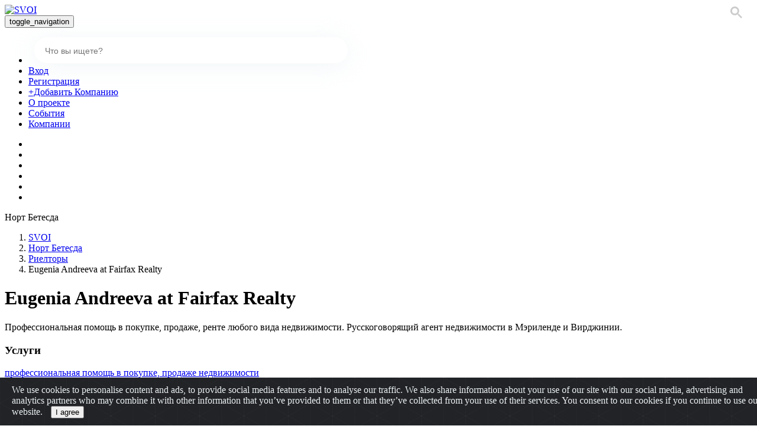

--- FILE ---
content_type: text/html; charset=UTF-8
request_url: https://svoi.us/company/eugenia-andreeva-at-fairfax-realty-57
body_size: 11100
content:
<!DOCTYPE html>
<html>
<head>
  <meta http-equiv="Content-Type" content="text/html; charset=utf-8">
  <meta name="language" content="ru">
  <meta name="viewport" content="initial-scale=1.0, user-scalable=no">
  <title>Eugenia Andreeva at Fairfax Realty, Риелторы в США — SVOI.us</title>
  <link rel="shortcut icon" href="/favicon.ico">
      <meta name="description" content="Риелторы от компании Eugenia Andreeva at Fairfax Realty по приемлемым ценам в Норт Бетесда. Телефон: 3018819800" />
    <meta property="og:title" content="Eugenia Andreeva at Fairfax Realty" />
    <meta property="og:description" content="Риелторы от компании Eugenia Andreeva at Fairfax Realty по приемлемым ценам в Норт Бетесда. Телефон: 3018819800" />
    <meta property="og:image" content="https://svoi.us/files/images/0be7859209219420828054263c41de9b.png" />
</head>
<body class="">

        <div class="top-bg "></div>
<nav class="navbar navbar-default"><div class="container"><a class="navbar-brand logo" href="https://svoi.us/"><img src="/assets/app/front/images/logo.svg" alt="SVOI"></a><div class="navbar-header"><button type="button" class="navbar-toggle collapsed" data-toggle="collapse" data-target="#bs-example-navbar-collapse-1" aria-expanded="false"><span class="sr-only">toggle_navigation</span><span class="icon-bar"></span><span class="icon-bar"></span><span class="icon-bar"></span></button></div><div class="navbar-collapse-top-header collapse navbar-collapse" id="bs-example-navbar-collapse-1"><div class="pre-header"><ul class="nav navbar-nav navbar-left mr-auto"><li class="form-cell search-menu-cell"><form method="get" class="form-inline form-search"><gcse:search enableAutoComplete="true"></gcse:search></form></li><li class="menu-cell-last menu-cell"><a href="/login" title="Вход">Вход</a></li><li class="menu-cell"><a href="/register" title="Регистрация">Регистрация</a></li><li class="menu-cell add-menu-cell"><a href="https://docs.google.com/forms/d/e/1FAIpQLScHdM4CjIRCQHBxgO22f2rHKcojKgyqsdFCpwzOVD44sUAb6g/viewform?usp=sf_link" target="_blank" rel="nofollow" title="+Добавить">+Добавить Компанию</a></li><li class="menu-cell"><a href="/about" title="О проекте">О проекте</a></li><li class="menu-cell "><a href="/events" title="События">События</a></li><li class="menu-cell-first-out menu-cell "><a href="/companies" title="Компании">Компании</a></li></ul><ul class="header-social-icons header-social-icons-out "><li class="no-svg-header-social"><a href="https://www.facebook.com/groups/svoi.us/" rel="nofollow" target="_blank"><i class="fa fa-facebook " aria-hidden="true"></i></a></li><li class="no-svg-header-social"><a href="https://twitter.com/svoi_usa" rel="nofollow" target="_blank"><i class="fa fa-twitter" aria-hidden="true"></i></a></li><li class="no-svg-header-social"><a href="https://www.instagram.com/svoi.us/" rel="nofollow" target="_blank"><i class="fa fa-instagram" aria-hidden="true"></i></a></li><li class="no-svg-header-social"><a href="https://www.linkedin.com/groups/7053198/profile" rel="nofollow" target="_blank"><i class="fa fa-linkedin" aria-hidden="true"></i></a></li><li class="no-svg-header-social yt"><a href="https://www.youtube.com/channel/UCtpTH9JfsdeTI56-1gFGWNA" rel="nofollow" target="_blank"><i class="fa fa-youtube-play" aria-hidden="true"></i></a></li><li class="no-svg-header-social"><a href="https://www.meetup.com/SVOIUS/" rel="nofollow" target="_blank"><i class="fa fa-meetup" aria-hidden="true"></i></a></li></ul></div></div><div class="navbar-collapse-top-header navbar-collapse-top-tablet" id="bs-example-navbar-collapse-2"></div></div></nav>
        <div class="container">
            <div class="row">
                <div class="col-md-12 hot-and-trending">
                    <div class="rotated-text"><span class="rotated-text__inner">Норт Бетесда</span></div>
                                   </div>
            </div>
        </div>

    <div class="container breadcrumb-container"><div class="row"><div class="new-breadcrumbs-block col-md-12"><div class="new-breadcrumbs-block-inner"><ol id="wo-breadcrumbs" class="breadcrumb  col-md-12 col-xs-12" itemscope itemtype="http://schema.org/BreadcrumbList"><li><a href="/" title="Svoi" class="breadcrumb-home">SVOI</a></li><li itemprop="itemListElement" itemscope itemtype="http://schema.org/ListItem"><a href="/companies/nb" itemprop="item" title="Норт Бетесда">
                                                                                                                                    Норт Бетесда
                                                                                            </a><meta itemprop="position" content="1" /><span class='separator'></span></li><li itemprop="itemListElement" itemscope itemtype="http://schema.org/ListItem"><a href="/companies/category/nb/agenty-nedvizhimosti" itemprop="item" title="Риелторы">
                                                                                                                                    Риелторы
                                                                                            </a><meta itemprop="position" content="2" /><span class='separator'></span></li><li itemprop="itemListElement" itemscope itemtype="http://schema.org/ListItem"><span itemprop="name">Eugenia Andreeva at Fairfax Realty</span><meta itemprop="position" content="3" /></li></ol></div></div></div></div>

    <div class="text-center alerts">
        
    </div>

    <div class="container">
    <div class="row">
        <div class="">
            <div class="row svoi-company card-row">
                <div class="details-row-company">
                    <div class="details-row-v2-product">
                        <div id="company-details">
                            <div class="logo-name logo-name-view col-md-12" itemscope itemtype="http://schema.org/Product">
                                                                <div class="col-md-10 col-xs-10 company-description">
                                    <div class="names-view">
                                        <div class="product-titles-in-view"><h1 itemprop="name">Eugenia Andreeva at Fairfax Realty</h1></div>
                                                                            </div>
                                </div>
                            </div>
                        </div>
                                                    <div class="col-md-12 col-sm-12 about-value">
                                <p>Профессиональная помощь в покупке, продаже, ренте любого вида недвижимости. Русскоговорящий агент недвижимости в Мэриленде и Вирджинии.</p>
                            </div>
                        
                                                    <div class="col-md-12 col-sm-12 services-value">
                                <h3>Услуги</h3>
                                                                                                                                                                                <a href="/companies?q=%D0%BF%D1%80%D0%BE%D1%84%D0%B5%D1%81%D1%81%D0%B8%D0%BE%D0%BD%D0%B0%D0%BB%D1%8C%D0%BD%D0%B0%D1%8F%20%D0%BF%D0%BE%D0%BC%D0%BE%D1%89%D1%8C%20%D0%B2%20%D0%BF%D0%BE%D0%BA%D1%83%D0%BF%D0%BA%D0%B5%2C%20%D0%BF%D1%80%D0%BE%D0%B4%D0%B0%D0%B6%D0%B5%20%D0%BD%D0%B5%D0%B4%D0%B2%D0%B8%D0%B6%D0%B8%D0%BC%D0%BE%D1%81%D1%82%D0%B8" title="профессиональная помощь в покупке, продаже недвижимости"><span>профессиональная помощь в покупке, продаже недвижимости</span></a>
                                                            </div>
                                            </div>
                                                                <div class="similar-companies">
                            <h3>Похожие компании</h3>
                                                            
    <div class="company-icons-in-view-grid section-keeper">
        <div class="items items-in-list">
                                                                                                                                                    <div data-href="/company/dina-chernyak-riyeltor-64" data-target="_self" class="item featured-item ">
                                                                                                <div class="txtwrapper" style="margin-left: 20px">
                        <div class="product-title t-name_md js-product-name">
                            <span> Дина Черняк - риелтор</span>
                        </div>
                        <div class="address">
                                                                                                Норт Бетесда,  Key West Avenue 9707                                                                                    </div>
                    </div>
                                </div>
                                                                                                            <div data-href="/company/re-max-2000-stefan-alex-pulyaeva-helena-7322" data-target="_self" class="item featured-item last-for-row">
                                                                                                <div class="txtwrapper" style="margin-left: 20px">
                        <div class="product-title t-name_md js-product-name">
                            <span> Re/Max 2000 - Stefan Alex and Pulyaeva Helena</span>
                        </div>
                        <div class="address">
                                                                                                Норт Бетесда,  Rockville Pike 11400                                                                                    </div>
                    </div>
                                </div>
                                                                                                            <div data-href="/company/fiola-blum-realtors-matov-michael-95" data-target="_self" class="item featured-item ">
                                                                                                <div class="txtwrapper" style="margin-left: 20px">
                        <div class="product-title t-name_md js-product-name">
                            <span> Fiola Blum Realtors – Matov, Michael</span>
                        </div>
                        <div class="address">
                                                                                                Пайксвилль,  Mellow Court 2304                                                                                    </div>
                    </div>
                                </div>
                                                                                                            <div data-href="/company/long-foster-real-estate-inc-13551" data-target="_self" class="item featured-item last-for-row">
                                                                                                <div class="txtwrapper" style="margin-left: 20px">
                        <div class="product-title t-name_md js-product-name">
                            <span> Long &amp; Foster Real Estate, Inc.</span>
                        </div>
                        <div class="address">
                                                                                                Реистерстаун,  Main Street  321                                                                                    </div>
                    </div>
                                </div>
                                                                                                            <div data-href="/company/long-foster-realtors-13552" data-target="_self" class="item featured-item ">
                                                                                                <div class="txtwrapper" style="margin-left: 20px">
                        <div class="product-title t-name_md js-product-name">
                            <span> Long &amp; Foster Realtors</span>
                        </div>
                        <div class="address">
                                                                                                Силвер-Спринг,  COLESVILLE RD 8737                                                                                    </div>
                    </div>
                                </div>
                                                                                                            <div data-href="/company/kristin-brillantes-4698" data-target="_self" class="item featured-item last-for-row">
                                                                                                <div class="txtwrapper" style="margin-left: 20px">
                        <div class="product-title t-name_md js-product-name">
                            <span> Kristin Brillantes</span>
                        </div>
                        <div class="address">
                                                                                                Балтимор                                                                                    </div>
                    </div>
                                </div>
                                </div>
    </div>
                        </div>
                                    </div>
                <div class="right-block-company" id="right-block-company">
                    <div class="info-block-company" id="info-block-company" >
                                               <div class="profile-right profile-services">
                            <a class="profile-item col-md-12" href="https://docs.google.com/forms/d/e/1FAIpQLScHdM4CjIRCQHBxgO22f2rHKcojKgyqsdFCpwzOVD44sUAb6g/viewform?usp=sf_link" target="_blank" rel="nofollow">
                                <span>Редактировать Страницу</span>
                                <svg width="29" height="29" viewBox="0 0 29 29" fill="none" xmlns="http://www.w3.org/2000/svg">
                                    <path d="M26.2906 18.2715C25.8987 18.2715 25.5812 18.5943 25.5812 18.9926V25.3946C25.5798 26.5888 24.6279 27.5565 23.4529 27.5577H3.54713C2.37214 27.5565 1.42024 26.5888 1.41885 25.3946V6.60517C1.42024 5.41124 2.37214 4.44347 3.54713 4.44207H9.84604C10.2379 4.44207 10.5555 4.11929 10.5555 3.72103C10.5555 3.32306 10.2379 3 9.84604 3H3.54713C1.589 3.00225 0.00221695 4.615 0 6.60517V25.3948C0.00221695 27.385 1.589 28.9977 3.54713 29H23.4529C25.411 28.9977 26.9978 27.385 27 25.3948V18.9926C27 18.5943 26.6824 18.2715 26.2906 18.2715Z" fill="#04134D" fill-opacity="0.4"/>
                                    <path fill-rule="evenodd" clip-rule="evenodd" d="M22.6617 0.943531C23.9198 -0.31451 25.9596 -0.31451 27.2178 0.943531L28.0579 1.78353C29.314 3.04241 29.314 5.08033 28.0579 6.33921L15.2859 19.1106C15.1984 19.1981 15.0898 19.2613 14.9707 19.2943L8.90703 20.974C8.65842 21.0428 8.39219 20.9726 8.20958 20.7903C8.02724 20.6077 7.95705 20.3415 8.02612 20.0929L9.70571 14.0298C9.73871 13.9107 9.80191 13.8022 9.88944 13.7146L22.6617 0.943531ZM21.9024 3.7275L11.4493 14.1799L14.8203 17.5508L25.2736 7.0984L21.9024 3.7275ZM10.7759 15.5311L13.4693 18.2245L9.74374 19.2566L10.7759 15.5311ZM26.2863 6.08615L27.0455 5.32696C27.7432 4.62761 27.7432 3.49541 27.0455 2.79578L26.2052 1.95578C25.5063 1.25699 24.3732 1.25699 23.6743 1.95578L22.9148 2.71497L26.2863 6.08615Z" fill="#04134D" fill-opacity="0.4"/>
                                </svg>
                            </a>

                            <a class="profile-item" href="https://docs.google.com/forms/d/e/1FAIpQLSdKM7SKeElp9GikdBGdSI1lhmcydGSpNTutTPi6oqP4YfJqeg/viewform?usp=sf_link" target="_blank" rel="nofollow">
                                <span>Сообщить о Проблеме</span>
                                <svg width="31" height="30" viewBox="0 0 31 30" fill="none" xmlns="http://www.w3.org/2000/svg">
                                    <path fill-rule="evenodd" clip-rule="evenodd" d="M7.19106 28.9482C7.25609 28.9827 7.32815 29 7.39933 29C7.4837 29 7.56806 28.9758 7.641 28.9283L14.6775 24.3532L14.695 24.3541L14.7409 24.3564C14.9927 24.3695 15.244 24.3826 15.5 24.3826C23.7668 24.3826 30 19.3565 30 12.6917C30 6.02604 23.7668 1 15.5 1C7.23324 1 1 6.02604 1 12.6917C1 17.0051 3.11348 20.4476 6.95994 22.4138V28.5681C6.95994 28.7262 7.0487 28.873 7.19106 28.9482ZM1.87879 12.6917C1.87879 6.51931 7.73503 1.86388 15.5 1.86388C23.265 1.86388 29.1203 6.51931 29.1203 12.6917C29.1203 18.8641 23.2641 23.5187 15.4991 23.5187C15.2443 23.5187 14.9938 23.5057 14.7425 23.4919L14.579 23.4833C14.4885 23.472 14.3927 23.5023 14.3136 23.5541L7.83785 27.7647V22.1486C7.83785 21.9845 7.74294 21.8341 7.59355 21.7616C2.87006 19.4662 1.87879 15.5624 1.87879 12.6917Z" fill="#9BA1B8"/>
                                    <path d="M7.19106 28.9482L7.23799 28.8599L7.23775 28.8597L7.19106 28.9482ZM7.641 28.9283L7.58649 28.8445L7.58642 28.8445L7.641 28.9283ZM14.6775 24.3532L14.6824 24.2533L14.6501 24.2517L14.6229 24.2694L14.6775 24.3532ZM14.695 24.3541L14.7002 24.2542L14.6999 24.2542L14.695 24.3541ZM14.7409 24.3564L14.7461 24.2566H14.7461L14.7409 24.3564ZM6.95994 22.4138H7.05994V22.3526L7.00545 22.3248L6.95994 22.4138ZM14.7425 23.4919L14.748 23.3921L14.7478 23.3921L14.7425 23.4919ZM14.579 23.4833L14.5667 23.5828L14.5738 23.5831L14.579 23.4833ZM14.3136 23.5541L14.3681 23.638L14.3685 23.6378L14.3136 23.5541ZM7.83785 27.7647H7.73785V27.949L7.89236 27.8485L7.83785 27.7647ZM7.59355 21.7616L7.54984 21.8515L7.54985 21.8515L7.59355 21.7616ZM7.39933 28.9C7.34417 28.9 7.28826 28.8866 7.23798 28.8599L7.14414 29.0365C7.22392 29.0789 7.31214 29.1 7.39933 29.1V28.9ZM7.58642 28.8445C7.53002 28.8812 7.46469 28.9 7.39933 28.9V29.1C7.50271 29.1 7.6061 29.0704 7.69558 29.0121L7.58642 28.8445ZM14.6229 24.2694L7.58649 28.8445L7.69551 29.0121L14.732 24.437L14.6229 24.2694ZM14.6999 24.2542L14.6824 24.2533L14.6725 24.4531L14.6901 24.4539L14.6999 24.2542ZM14.7461 24.2566L14.7002 24.2542L14.6898 24.4539L14.7357 24.4563L14.7461 24.2566ZM15.5 24.2826C15.247 24.2826 14.9983 24.2697 14.7461 24.2566L14.7357 24.4563C14.9871 24.4694 15.241 24.4826 15.5 24.4826V24.2826ZM29.9 12.6917C29.9 19.2823 23.7327 24.2826 15.5 24.2826V24.4826C23.8008 24.4826 30.1 19.4308 30.1 12.6917H29.9ZM15.5 1.1C23.7327 1.1 29.9 6.1003 29.9 12.6917H30.1C30.1 5.95178 23.8008 0.9 15.5 0.9V1.1ZM1.1 12.6917C1.1 6.1003 7.26729 1.1 15.5 1.1V0.9C7.19919 0.9 0.9 5.95178 0.9 12.6917H1.1ZM7.00545 22.3248C3.1923 20.3756 1.1 16.9673 1.1 12.6917H0.9C0.9 17.0428 3.03467 20.5196 6.91442 22.5028L7.00545 22.3248ZM7.05994 28.5681V22.4138H6.85994V28.5681H7.05994ZM7.23775 28.8597C7.12776 28.8017 7.05994 28.6886 7.05994 28.5681H6.85994C6.85994 28.7637 6.96964 28.9444 7.14437 29.0366L7.23775 28.8597ZM15.5 1.76388C7.70242 1.76388 1.77879 6.4439 1.77879 12.6917H1.97879C1.97879 6.59473 7.76764 1.96388 15.5 1.96388V1.76388ZM29.2203 12.6917C29.2203 6.44391 23.2976 1.76388 15.5 1.76388V1.96388C23.2324 1.96388 29.0203 6.59472 29.0203 12.6917H29.2203ZM15.4991 23.6187C23.2967 23.6187 29.2203 18.9395 29.2203 12.6917H29.0203C29.0203 18.7887 23.2315 23.4187 15.4991 23.4187V23.6187ZM14.737 23.5918C14.9882 23.6056 15.2412 23.6187 15.4991 23.6187V23.4187C15.2474 23.4187 14.9994 23.4059 14.748 23.3921L14.737 23.5918ZM14.5738 23.5831L14.7372 23.5918L14.7478 23.3921L14.5843 23.3834L14.5738 23.5831ZM14.3685 23.6378C14.4333 23.5952 14.5056 23.5749 14.5667 23.5825L14.5913 23.384C14.4714 23.3692 14.3521 23.4093 14.2588 23.4705L14.3685 23.6378ZM7.89236 27.8485L14.3681 23.638L14.2591 23.4703L7.78334 27.6808L7.89236 27.8485ZM7.73785 22.1486V27.7647H7.93785V22.1486H7.73785ZM7.54985 21.8515C7.66534 21.9076 7.73785 22.0233 7.73785 22.1486H7.93785C7.93785 21.9456 7.82054 21.7607 7.63724 21.6716L7.54985 21.8515ZM1.77879 12.6917C1.77879 15.5869 2.78107 19.5342 7.54984 21.8515L7.63725 21.6716C2.95905 19.3983 1.97879 15.5379 1.97879 12.6917H1.77879Z" fill="#9BA1B8"/>
                                </svg>
                            </a>
                        </div>
                        
                          <div class="company-info">

                              
                                                                <div class="item event-item col-md-12">
                                      <div class="event-sub-item col-md-3 first-sub-item"><b>Телефон:</b></div>
                                      <div class="event-sub-item col-md-9 second-sub-item flx-column">
                                                                                                                                                                                                                                                                                    <a href="tel:3018819800" title="Телефон">301-881-9800</a>
                                                                                </div>
                                  </div>
                                                                                              <div class="item event-item col-md-12">
                                      <div class="event-sub-item col-md-3 first-sub-item"><b>E-mail:</b></div>
                                      <div class="event-sub-item col-md-9 second-sub-item flx-column">
                                                                                                <a target="_blank" href="/cdn-cgi/l/email-protection#f59d9a9890c19f9a8cb59298949c99db969a98" title="E-mail"><span class="__cf_email__" data-cfemail="c7afa8aaa2f3ada8be87a0aaa6aeabe9a4a8aa">[email&#160;protected]</span></a>
                                                                                    </div>
                                  </div>
                                                                                              <div class="item event-item col-md-12">
                                      <div class="event-sub-item col-md-3 first-sub-item"><b>Адрес:</b></div>
                                      <div class="event-sub-item col-md-9 second-sub-item flx-column">
                                                                                                                                                                                                                                                                                                                                                                                                                                                                                                                                                                                                                                                                                                                                                                                                                                                                                      <a href="https://www.google.com/maps/search/Woodglen%20Dr%2011300%2C%20North%20Bethesda%2C%20MD%2020852" target="_blank">Woodglen Dr 11300, North Bethesda, MD 20852</a>
                                                                                </div>
                                  </div>
                                                                                                                                                      <div class="company-logo-social">
                                  <div class="project-links">
                                                                            <div class="project-links">
                                                                                                                                                                                                                  <a href="https://www.linkedin.com/company/fairfax-realty-inc" Eugenia Andreeva at Fairfax Realty linkedin target="_blank" rel="nofollow" class="tip-up iconed">
            <i class="fa fa-linkedin azm-btn azm-social azm-linkedin" aria-hidden="true"></i>
        </a>
                                          </div>
                                  </div>
                              </div>
                                                                                          <div class="item event-item col-md-12">
                                  <div class="text-align-center">
                                      <a id="site-button" href="http://www.fairfaxrealty.com/" class="company-site-button" target="_blank" rel="nofollow">
                                          <span class="company-more-text"> fairfaxrealty.com</span>
                                      </a>
                                  </div>
                              </div>
                                                        </div>

                                                        <div class="map-item col-md-12">
                                  <div class="contacts-on-map" id="gmap"></div>
                                  <div id="gmap-list"></div>
                              </div>
                                                </div>
                  </div>
                                      <div class="similar-companies-mobile">
                          <h3>Похожие компании</h3>
                                                          
    <div class="company-icons-in-view-grid section-keeper">
        <div class="items items-in-list">
                                                                                                                                                    <div data-href="/company/dina-chernyak-riyeltor-64" data-target="_self" class="item featured-item ">
                                                                                                <div class="txtwrapper" style="margin-left: 20px">
                        <div class="product-title t-name_md js-product-name">
                            <span> Дина Черняк - риелтор</span>
                        </div>
                        <div class="address">
                                                                                                Норт Бетесда,  Key West Avenue 9707                                                                                    </div>
                    </div>
                                </div>
                                                                                                            <div data-href="/company/re-max-2000-stefan-alex-pulyaeva-helena-7322" data-target="_self" class="item featured-item last-for-row">
                                                                                                <div class="txtwrapper" style="margin-left: 20px">
                        <div class="product-title t-name_md js-product-name">
                            <span> Re/Max 2000 - Stefan Alex and Pulyaeva Helena</span>
                        </div>
                        <div class="address">
                                                                                                Норт Бетесда,  Rockville Pike 11400                                                                                    </div>
                    </div>
                                </div>
                                                                                                            <div data-href="/company/fiola-blum-realtors-matov-michael-95" data-target="_self" class="item featured-item ">
                                                                                                <div class="txtwrapper" style="margin-left: 20px">
                        <div class="product-title t-name_md js-product-name">
                            <span> Fiola Blum Realtors – Matov, Michael</span>
                        </div>
                        <div class="address">
                                                                                                Пайксвилль,  Mellow Court 2304                                                                                    </div>
                    </div>
                                </div>
                                                                                                            <div data-href="/company/long-foster-real-estate-inc-13551" data-target="_self" class="item featured-item last-for-row">
                                                                                                <div class="txtwrapper" style="margin-left: 20px">
                        <div class="product-title t-name_md js-product-name">
                            <span> Long &amp; Foster Real Estate, Inc.</span>
                        </div>
                        <div class="address">
                                                                                                Реистерстаун,  Main Street  321                                                                                    </div>
                    </div>
                                </div>
                                                                                                            <div data-href="/company/long-foster-realtors-13552" data-target="_self" class="item featured-item ">
                                                                                                <div class="txtwrapper" style="margin-left: 20px">
                        <div class="product-title t-name_md js-product-name">
                            <span> Long &amp; Foster Realtors</span>
                        </div>
                        <div class="address">
                                                                                                Силвер-Спринг,  COLESVILLE RD 8737                                                                                    </div>
                    </div>
                                </div>
                                                                                                            <div data-href="/company/kristin-brillantes-4698" data-target="_self" class="item featured-item last-for-row">
                                                                                                <div class="txtwrapper" style="margin-left: 20px">
                        <div class="product-title t-name_md js-product-name">
                            <span> Kristin Brillantes</span>
                        </div>
                        <div class="address">
                                                                                                Балтимор                                                                                    </div>
                    </div>
                                </div>
                                </div>
    </div>
                    </div>
                            </div>
        </div>
    </div>
</div>


                            <a class="fixed-services" href="https://goo.gl/forms/Ou6xyhYXUE77MwbJ2" target="_blank" rel="nofollow" id="fixed-services">
        <div class="container">
            <div class="services-block">
                 <span class="services-caption">Нужны новые клиенты?</span>
                 <span class="hidden-sm hidden-xs">
                <svg width="32" height="32" viewBox="0 0 32 32" fill="none" xmlns="http://www.w3.org/2000/svg">
                <path fill-rule="evenodd" clip-rule="evenodd" d="M16 31C24.2843 31 31 24.2843 31 16C31 7.71573 24.2843 1 16 1C7.71573 1 1 7.71573 1 16C1 24.2843 7.71573 31 16 31Z" fill="#4D83F3" fill-opacity="0.14" stroke="white" stroke-width="2"/>
                <path fill-rule="evenodd" clip-rule="evenodd" d="M29.5 11.677H19.2563L16 2.5L12.7437 11.677H2.5L11.2355 17.323L7.26453 26.5L16 20.8527L24.7355 26.5L20.7645 17.323L29.5 11.677Z" fill="white"/>
                </svg>
                </span>
            </div>
        </div>
    </a>
    <footer class="footer">
        <div class="container clearfix">

            <ul class="info">
                <li class="logo">
                    <a href="/">
                        <img src="/assets/app/front/images/logo.svg" alt="SVOI">
                    </a>
                </li>
                <li class="footer-menu">
                    <ul class="nav navbar-nav navbar-left mr-auto">
                        <li class="menu-cell ">
                            <a href="/companies" title="Компании">Компании</a>
                        </li>
                        <li class="menu-cell ">
                            <a href="/events" title="События">События</a>
                        </li>
                        <li class="menu-cell">
                            <a href="/about" title="О проекте">Реклама</a>
                        </li>
                        <li class="menu-cell add-menu-cell">
                            <a href="https://docs.google.com/forms/d/e/1FAIpQLScHdM4CjIRCQHBxgO22f2rHKcojKgyqsdFCpwzOVD44sUAb6g/viewform?usp=sf_link" target="_blank" rel="nofollow" title="+Добавить">+Добавить бизнес</a>
                        </li>
                                                <li class="menu-cell">
                            <a href="/catalog" title="Карта сайта">Карта сайта</a>
                        </li>
                        <li class="menu-cell">
                            <a href="/terms-of-use" title="Политика конфиденциальности">Политика конфиденциальности</a>
                        </li>
                    </ul>
                </li>
                <li class="fsocial">
                    <ul class="footer-social-icons">
                                                <li class="no-svg-social">
                            <a href="https://www.facebook.com/groups/svoi.us/" rel="nofollow" target="_blank">
                                <i class="fa fa-facebook" aria-hidden="true"></i>
                            </a>
                        </li>
                        <li class="no-svg-social">
                            <a href="https://twitter.com/svoi_usa" rel="nofollow" target="_blank">
                                <i class="fa fa-twitter" aria-hidden="true"></i>
                            </a>
                        </li>
                        <li class="no-svg-social">
                            <a href="https://www.instagram.com/svoi.us/" rel="nofollow" target="_blank">
                                <i class="fa fa-instagram" aria-hidden="true"></i>
                            </a>
                        </li>
                        <li class="no-svg-social">
                            <a href="https://www.linkedin.com/groups/7053198/profile" rel="nofollow" target="_blank">
                                <i class="fa fa-linkedin" aria-hidden="true"></i>
                            </a>
                        </li>
                        <li class="no-svg-social yt">
                            <a href="https://www.youtube.com/channel/UCtpTH9JfsdeTI56-1gFGWNA" rel="nofollow" target="_blank">
                                <i class="fa fa-youtube-play" aria-hidden="true" style="width: 21px; height: 21px;"></i>
                            </a>
                        </li>
                                                <li class="no-svg-social">
                            <a href="https://www.meetup.com/SVOIUS/" rel="nofollow" target="_blank">
                                <i class="fa fa-meetup" aria-hidden="true"></i>
                            </a>

                        </li>
                    </ul>

                </li>
            </ul>
            <p class="copy-right">© SVOI.us, 2026.  <a href="/cdn-cgi/l/email-protection#dcb5b2bab39cafaab3b5f2a9af"><span class="__cf_email__" data-cfemail="4d24232b220d3e3b222463383e">[email&#160;protected]</span></a></p>


                   </div>

    </footer>


        <ul class="icons-in-bread">
                        <li>
                <div id="socialShare">
                    <div class="socialBox pointer">
                        <svg width="85" height="85" viewBox="0 0 85 85" fill="none" xmlns="http://www.w3.org/2000/svg">
                            <g filter="url(#filter111_d)">
                                <rect x="20" y="16" width="45" height="45" rx="20" fill="url(#paint0_linear)"/>
                            </g>
                            <path fill-rule="evenodd" clip-rule="evenodd" d="M43.8784 42.532C44.5048 41.7272 45.4841 41.2064 46.5824 41.2064C48.4656 41.2064 50 42.7292 50 44.6032C50 46.4772 48.4696 48 46.5863 48C44.7031 48 43.1727 46.4732 43.1727 44.6032C43.1727 44.2087 43.2441 43.826 43.3709 43.4709L38.1295 40.5554C37.5031 41.3681 36.5198 41.8929 35.4176 41.8929C33.5344 41.8929 32 40.37 32 38.4961C32 36.6221 33.5344 35.0993 35.4137 35.0993C36.5159 35.0993 37.4991 35.62 38.1216 36.4327L43.359 33.5212C43.2322 33.1701 43.1648 32.7913 43.1648 32.3968C43.1648 30.5228 44.6952 29 46.5784 29C48.4617 29 49.9921 30.5228 49.9921 32.3968C49.9921 34.2708 48.4577 35.7936 46.5784 35.7936C45.4762 35.7936 44.493 35.2689 43.8705 34.4601L38.6291 37.3717C38.7559 37.7267 38.8233 38.1015 38.8233 38.4961C38.8233 38.8866 38.7559 39.2654 38.633 39.6165L43.8784 42.532ZM48.9256 32.4007C48.9256 31.1146 47.8749 30.0691 46.5824 30.0691C45.2938 30.0691 44.2392 31.1146 44.2392 32.4007C44.2392 33.6869 45.2899 34.7324 46.5824 34.7324C47.8749 34.7324 48.9256 33.6869 48.9256 32.4007ZM35.4176 40.8277C34.1251 40.8277 33.0744 39.7822 33.0744 38.4961C33.0744 37.2099 34.1251 36.1645 35.4176 36.1645C36.7101 36.1645 37.7608 37.2099 37.7608 38.4961C37.7608 39.7822 36.7062 40.8277 35.4176 40.8277ZM44.2392 44.5993C44.2392 45.8854 45.2899 46.9309 46.5824 46.9309C47.8749 46.9309 48.9256 45.8854 48.9256 44.5993C48.9256 43.3131 47.8749 42.2676 46.5824 42.2676C45.2899 42.2676 44.2392 43.3131 44.2392 44.5993Z" fill="#2438F5"/>
                            <defs>
                                <filter id="filter111_d" x="0" y="0" width="85" height="85" filterUnits="userSpaceOnUse" color-interpolation-filters="sRGB">
                                    <feFlood flood-opacity="0" result="BackgroundImageFix"/>
                                    <feColorMatrix in="SourceAlpha" type="matrix" values="0 0 0 0 0 0 0 0 0 0 0 0 0 0 0 0 0 0 127 0"/>
                                    <feOffset dy="4"/>
                                    <feGaussianBlur stdDeviation="10"/>
                                    <feColorMatrix type="matrix" values="0 0 0 0 0.823529 0 0 0 0 0.878431 0 0 0 0 0.913725 0 0 0 0.3 0"/>
                                    <feBlend mode="normal" in2="BackgroundImageFix" result="effect1_dropShadow"/>
                                    <feBlend mode="normal" in="SourceGraphic" in2="effect1_dropShadow" result="shape"/>
                                </filter>
                                <linearGradient id="paint0_linear" x1="20.0672" y1="56.6155" x2="63.2596" y2="60.0962" gradientUnits="userSpaceOnUse">
                                    <stop stop-color="white"/>
                                    <stop offset="1" stop-color="white"/>
                                </linearGradient>
                            </defs>
                        </svg>
                        <div id="socialGallery">
                            <div class="socialToolBox">
                                <a class="facebook" rel="nofollow" target="_blank" href="https://www.facebook.com/sharer/sharer.php?u=https://svoi.us/company/eugenia-andreeva-at-fairfax-realty-57&amp;t=Svoi.Us"><i class="fa fa-facebook"></i></a>
                                <a class="twitter" rel="nofollow" target="_blank" href="https://twitter.com/share?text=svoi.us&amp;url=https://svoi.us/company/eugenia-andreeva-at-fairfax-realty-57 "><i class="fa fa-twitter"></i></a>
                                <a class="linkedin" rel="nofollow" target="_blank" href="https://www.linkedin.com/shareArticle?mini=true&amp;url=https://svoi.us/company/eugenia-andreeva-at-fairfax-realty-57&amp;title=Check%20out%20this%20site&amp;summary=Svoi&amp;source=Svoi "><i class="fa fa-linkedin"></i></a>
                                <a class="email" href="/cdn-cgi/l/email-protection#[base64]" title="Share by Email"><i class="fa fa-envelope"></i></a>
                            </div>
                        </div>
                    </div>
                </div>
            </li>
            <li class="copy-page pointer">
                <svg width="85" height="85" viewBox="0 0 85 85" fill="none" xmlns="http://www.w3.org/2000/svg">
                    <g filter="url(#filter222_d)">
                        <rect x="20" y="16" width="45" height="45" rx="20" fill="url(#paint0_linear)"/>
                    </g>
                    <path fill-rule="evenodd" clip-rule="evenodd" d="M36.6496 32H46.3504C47.2564 32 47.9957 32.73 48 33.6287V47.3713C48 48.27 47.2607 49 46.3504 49H36.6496C35.7393 49 35 48.27 35 47.3713V33.6287C35 32.73 35.7393 32 36.6496 32ZM46.3462 47.8565C46.6197 47.8565 46.8419 47.6371 46.8419 47.3671V33.6287C46.8419 33.3586 46.6197 33.1392 46.3462 33.1392H36.6453C36.3718 33.1392 36.1496 33.3586 36.1496 33.6287V47.3671C36.1496 47.6371 36.3718 47.8565 36.6453 47.8565H46.3462Z" fill="#2438F5"/>
                    <path d="M49.3504 29H39.6496C38.7393 29 38 29.73 38 30.6287C38 30.9451 38.2564 31.1983 38.5769 31.1983C38.8974 31.1983 39.1538 30.9451 39.1538 30.6287C39.1538 30.3586 39.3761 30.1392 39.6496 30.1392H49.3504C49.6239 30.1392 49.8462 30.3586 49.8462 30.6287V44.3713C49.8462 44.6414 49.6239 44.8608 49.3504 44.8608C49.0299 44.8608 48.7735 45.1139 48.7735 45.4304C48.7735 45.7468 49.0299 46 49.3504 46C50.2607 46 51 45.27 51 44.3713V30.6287C51 29.73 50.2607 29 49.3504 29Z" fill="#2438F5"/>
                    <defs>
                        <filter id="filter222_d" x="0" y="0" width="85" height="85" filterUnits="userSpaceOnUse" color-interpolation-filters="sRGB">
                            <feFlood flood-opacity="0" result="BackgroundImageFix"/>
                            <feColorMatrix in="SourceAlpha" type="matrix" values="0 0 0 0 0 0 0 0 0 0 0 0 0 0 0 0 0 0 127 0"/>
                            <feOffset dy="4"/>
                            <feGaussianBlur stdDeviation="10"/>
                            <feColorMatrix type="matrix" values="0 0 0 0 0.823529 0 0 0 0 0.878431 0 0 0 0 0.913725 0 0 0 0.3 0"/>
                            <feBlend mode="normal" in2="BackgroundImageFix" result="effect1_dropShadow"/>
                            <feBlend mode="normal" in="SourceGraphic" in2="effect1_dropShadow" result="shape"/>
                        </filter>
                        <linearGradient id="paint0_linear" x1="20.0672" y1="56.6155" x2="63.2596" y2="60.0962" gradientUnits="userSpaceOnUse">
                            <stop stop-color="white"/>
                            <stop offset="1" stop-color="white"/>
                        </linearGradient>
                    </defs>
                </svg>
            </li>
            <li>
                <div class="scrollup bottom-buttons">
                    <a href="#"><i class="fa fa-chevron-up"></i></a>
                </div>
            </li>
        </ul>

    </div>

        

    <style type='text/css'>

        .gsib_b {
            position: absolute;
            right: 50px;
            top: 9px;
        }

        .gscb_a {
            font: 41px/13px arial,sans-serif !important;
        }

        .gsst_a .gscb_a {
            color: #ccc;
        }

        .gsst_a .gscb_a:hover {
            color: #3151EC;
        }

        .gsc-search-button.gsc-search-button-v2 svg:hover > path {
            fill: #3151EC;
        }


        .gsc-control-cse {
            border-radius: 100px;
            background: transparent;
        }

        @media (min-width: 769px) {
            .gsc-control-cse {
                width: 498px;
            }

            .gsc-search-box-tools .gsc-search-box .gsc-input input {
                width: 498px;
            }
        }
        .gsc-search-box-tools .gsc-search-box .gsc-input input {
            background: #ffffff !important;
            text-indent: 0px !important;
            height: 44px !important;
            box-shadow: 0 5px 40px rgba(210, 224, 233,.3);
            font-size: 18px!important;
            margin: 0 10px !important;
            padding-left: 18px !important;
            padding-right: 30px !important;
            border-radius: 100px;
            border: none;
            outline: none;
        }

        table.gsc-search-box td {
            padding: 0px;
            border: none;
        }

        .gsc-input-box {
            background: transparent;
        }
        .gsc-control-cse {
            padding: 0px;
            border: none;
        }

        .gsc-control-cse div {
            border: none;
        }

        .gsc-search-button.gsc-search-button-v2 {
            background: 0 0;
            border: none;
            outline: none;
            padding: 5px 5px 5px 5px;
            position: absolute;
            right: 20px;
            top: 6px;
        }

        .gsc-search-button.gsc-search-button-v2 svg {
            width: 20px;
            height: 20px;
        }

        .gsc-search-button-v2:focus {
            outline:0 !important;
        }



        .gsc-search-button.gsc-search-button-v2 svg path{
            fill: #ccc;
        }
        .ripple {
            position: absolute;
            background: rgba(255,255,255, 0.3);
            border-radius: 100%;
            -webkit-transform: scale(0);
            -ms-transform: scale(0);
            transform: scale(0);
            pointer-events: none;
        }

        .ripple.show {
            -webkit-animation: ripple .5s ease-out;
            animation: ripple .5s ease-out;
            top: -90px !important;
        }
        @-webkit-keyframes
        ripple { to {
            -webkit-transform: scale(1.5);
            transform: scale(1.5);
            opacity: 0;
        }
        }
        @keyframes
        ripple { to {
            -webkit-transform: scale(1.5);
            transform: scale(1.5);
            opacity: 0;
        }
        }


    </style>
        <link rel="stylesheet" href="/css/59d1b33-62e7b66.css" />
    
             <link rel="stylesheet" href="/css/b107f5a-c487427.css" />
        
    <script data-cfasync="false" src="/cdn-cgi/scripts/5c5dd728/cloudflare-static/email-decode.min.js"></script><script>
        (function() {
            var cx = '006071958116033311469:qywbsyubfpk';
            var gcse = document.createElement('script');
            gcse.type = 'text/javascript';
            gcse.async = true;
            gcse.src = 'https://cse.google.com/cse.js?cx=' + cx;
            var s = document.getElementsByTagName('script')[0];
            s.parentNode.insertBefore(gcse, s);
        })();
        window.onload = function(){
            document.getElementById('gsc-i-id1').placeholder = 'Что вы ищете?';
        };
    </script>
      

        <script src="/js/a8b5ba2-7ca19db.js"></script>
        <script>
        $('#burger-menu, #header-bg').click(function () {
            $('#header-bg').toggleClass('header-menu-on');
            $('#burger-menu').toggleClass('menu-on');
        });


        /*function google_search()
        {
            window.open("http://www.google.com/search?q=site:svoi.us+" + encodeURIComponent(document.getElementById("q").value), '_blank');
        }*/


    </script>

        <script src="/assets/app/front/js/venobox.min.js"></script>
    <script src="/assets/app/front/js/maplace.js"></script>
    <script src="https://maps.google.com/maps/api/js?sensor=false&libraries=geometry&v=3.22&key=AIzaSyARWq67tqxljcChHaNq-xFPq1Mw6cT91ko"></script>

    <script>
    $(function() {
        $('.gallery').venobox();

        var data = [];
                                                    data.push({
                    lat: 39.0417893,
                    lon: -77.1132901,
                    icon: '/assets/app/front/images/red-dot.png',
                    zoom: 18,
                    title: "Woodglen Dr 11300",
                    html: "<h3>Eugenia Andreeva at Fairfax Realty</h3><p>Woodglen Dr 11300<br>"
                        + "150<br>"
                        + "Норт Бетесда<br>"
                        + "Мэриленд<br>"
                        + "Соединенные Штаты Америки<br>"
                        + "20852<br>"
                        + "</p>"
                });
                                            if (data.length > 0) {
            $('#gmap').show();
            new Maplace({
                locations: data,
                controls_type: 'list',
                controls_on_map: true,
                controls_title: 'Выберите место:',
                view_all_text: 'Показать все',
                map_options: {
                    scrollwheel: false
                }
            }).Load();
        }
    });
    </script>

<!-- Google Analytics counter -->
<script>
  (function (i, s, o, g, r, a, m) {
    i['GoogleAnalyticsObject'] = r;
    i[r] = i[r] || function () {
      (i[r].q = i[r].q || []).push(arguments)
    }, i[r].l = 1 * new Date();
    a = s.createElement(o),
      m = s.getElementsByTagName(o)[0];
    a.async = 1;
    a.src = g;
    m.parentNode.insertBefore(a, m)
  })(window, document, 'script', 'https://www.google-analytics.com/analytics.js', 'ga');
  ga('create', 'UA-2107170-81', 'auto');
  ga('send', 'pageview');
</script>
<!-- /Google Analytics counter -->
<!-- START Bootstrap-Cookie-Alert -->
<link rel="stylesheet" href="https://cdn.jsdelivr.net/gh/Wruczek/Bootstrap-Cookie-Alert@gh-pages/cookiealert.css">
<div class="alert text-center cookiealert" role="alert">
  <div class="container">
    <div class="row">
      <div class="col">
        We use cookies to personalise content and ads, to provide social media features and to analyse our traffic. We
        also share information about your use of our site with our social media, advertising and analytics partners who
        may combine it with other information that you’ve provided to them or that they’ve collected from your use of
        their services. You consent to our cookies if you continue to use our website.
        <button type="button" class="btn btn-primary btn-sm acceptcookies" aria-label="Close">I agree</button>
      </div>
    </div>
  </div>
</div>
<script src="https://cdn.jsdelivr.net/gh/Wruczek/Bootstrap-Cookie-Alert@gh-pages/cookiealert.js"></script>
<!-- END Bootstrap-Cookie-Alert -->
<script defer src="https://static.cloudflareinsights.com/beacon.min.js/vcd15cbe7772f49c399c6a5babf22c1241717689176015" integrity="sha512-ZpsOmlRQV6y907TI0dKBHq9Md29nnaEIPlkf84rnaERnq6zvWvPUqr2ft8M1aS28oN72PdrCzSjY4U6VaAw1EQ==" data-cf-beacon='{"version":"2024.11.0","token":"d13a32e502db49b7b68fc43f70d3f12f","r":1,"server_timing":{"name":{"cfCacheStatus":true,"cfEdge":true,"cfExtPri":true,"cfL4":true,"cfOrigin":true,"cfSpeedBrain":true},"location_startswith":null}}' crossorigin="anonymous"></script>
</body>
</html>